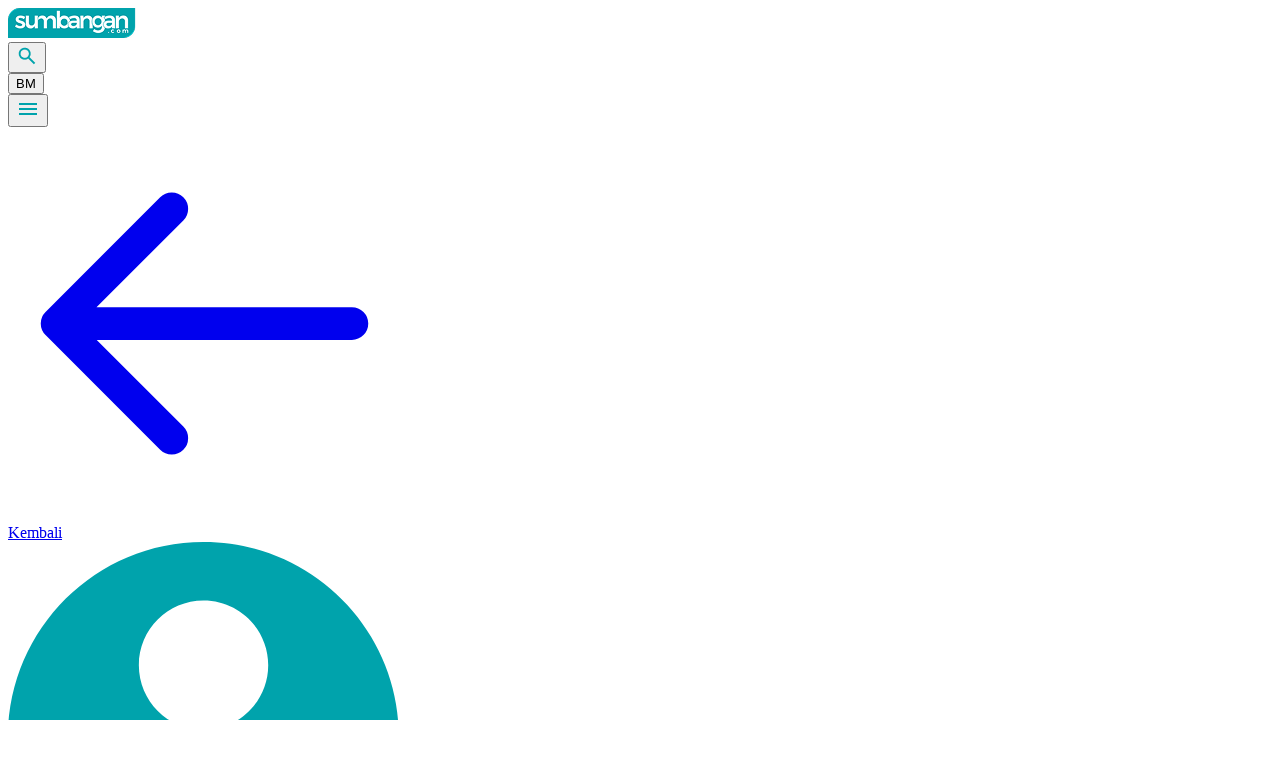

--- FILE ---
content_type: text/html; charset=utf-8
request_url: https://sumbangan.com/doa/147010
body_size: 8241
content:
<!DOCTYPE html>
<html data-theme="sumbangan">

<head>
    <meta charset="UTF-8">
    <meta name="viewport" content="width=device-width, initial-scale=1.0">
    <meta name="csrf-token" content="XXoHtsl31qlclqRaiErU52CtMIU6f7JrUB1Z46NP">
    <meta name="description" content="Untuk Integriti.
Henti Eksploitasi &amp; Manipulasi.
Platform berintegriti yang menghubungkan penyumbang dengan pihak yang memerlukan sumbangan.">
    <meta name="keywords" content="Crowdfunding,crowfund,campaign,sumbangan">
    <meta name="author" content="sumbangan.com">
    <link rel="apple-touch-icon" sizes="57x57" href="https://sumbangan.com/favicons/apple-icon-57x57.png">
    <link rel="apple-touch-icon" sizes="60x60" href="https://sumbangan.com/favicons/apple-icon-60x60.png">
    <link rel="apple-touch-icon" sizes="72x72" href="https://sumbangan.com/favicons/apple-icon-72x72.png">
    <link rel="apple-touch-icon" sizes="76x76" href="https://sumbangan.com/favicons/apple-icon-76x76.png">
    <link rel="apple-touch-icon" sizes="114x114" href="https://sumbangan.com/favicons/apple-icon-114x114.png">
    <link rel="apple-touch-icon" sizes="120x120" href="https://sumbangan.com/favicons/apple-icon-120x120.png">
    <link rel="apple-touch-icon" sizes="144x144" href="https://sumbangan.com/favicons/apple-icon-144x144.png">
    <link rel="apple-touch-icon" sizes="152x152" href="https://sumbangan.com/favicons/apple-icon-152x152.png">
    <link rel="apple-touch-icon" sizes="180x180" href="https://sumbangan.com/favicons/apple-icon-180x180.png">
    <link rel="icon" type="image/png" sizes="192x192" href="https://sumbangan.com/favicons/android-icon-192x192.png">
    <link rel="icon" type="image/png" sizes="32x32" href="https://sumbangan.com/favicons/favicon-32x32.png">
    <link rel="icon" type="image/png" sizes="96x96" href="https://sumbangan.com/favicons/favicon-96x96.png">
    <link rel="icon" type="image/png" sizes="16x16" href="https://sumbangan.com/favicons/favicon-16x16.png">
    <link rel="manifest" href="https://sumbangan.com/favicons/manifest.json">
    <title>sumbangan.com</title>
    
    <link rel="preload" as="style" href="https://sumbangan.com/build/assets/app-BKKw-bmj.css" /><link rel="preload" as="style" href="https://sumbangan.com/build/assets/app-CsQNqdRB.css" /><link rel="modulepreload" as="script" href="https://sumbangan.com/build/assets/app-BCwI1wuH.js" /><link rel="stylesheet" href="https://sumbangan.com/build/assets/app-BKKw-bmj.css" data-navigate-track="reload" /><link rel="stylesheet" href="https://sumbangan.com/build/assets/app-CsQNqdRB.css" data-navigate-track="reload" /><script type="module" src="https://sumbangan.com/build/assets/app-BCwI1wuH.js" data-navigate-track="reload"></script>    <meta property="fb:app_id" content="3808695739180857" />
<meta property="og:type" content="website" />
<!-- Current locale and alternate locales -->
<meta property="og:locale" content="en_US" />
<meta property="og:locale:alternate" content="es_ES" />

<!-- Og Meta Tags -->
<link rel="canonical" href="https://sumbangan.com/doa/147010" />
<meta property="og:site_name" content="Sumbangan.com" />
<meta property="og:url" content="https://sumbangan.com/doa/147010" />

<meta property="og:image" content="https://sumbangan.com/mobile/img/social-share-placeholder.jpg" />

<meta property="og:title" content="Sumbangan.com" />
<meta property="og:description" content="Ya rabb, kurniakan rzki kje yg berkat, yg hebat dlm msa tdkt ini utj suamiku ahmad. Lindungi dia &amp; kje itu dr sihir keluarganya. Prmdhkannya utk menafkahiku dan anakku. Rahmatilah dia ya rabb aaminn" />
<meta name="twitter:card" content="summary_large_image" />

<meta name="twitter:image" content="https://sumbangan.com/mobile/img/social-share-placeholder.jpg" />

<meta name="twitter:title" content="Sumbangan.com" />
<meta name="twitter:description" content="Ya rabb, kurniakan rzki kje yg berkat, yg hebat dlm msa tdkt ini utj suamiku ahmad. Lindungi dia &amp; kje itu dr sihir keluarganya. Prmdhkannya utk menafkahiku dan anakku. Rahmatilah dia ya rabb aaminn" />
    <!-- Livewire Styles --><style >[wire\:loading][wire\:loading], [wire\:loading\.delay][wire\:loading\.delay], [wire\:loading\.inline-block][wire\:loading\.inline-block], [wire\:loading\.inline][wire\:loading\.inline], [wire\:loading\.block][wire\:loading\.block], [wire\:loading\.flex][wire\:loading\.flex], [wire\:loading\.table][wire\:loading\.table], [wire\:loading\.grid][wire\:loading\.grid], [wire\:loading\.inline-flex][wire\:loading\.inline-flex] {display: none;}[wire\:loading\.delay\.none][wire\:loading\.delay\.none], [wire\:loading\.delay\.shortest][wire\:loading\.delay\.shortest], [wire\:loading\.delay\.shorter][wire\:loading\.delay\.shorter], [wire\:loading\.delay\.short][wire\:loading\.delay\.short], [wire\:loading\.delay\.default][wire\:loading\.delay\.default], [wire\:loading\.delay\.long][wire\:loading\.delay\.long], [wire\:loading\.delay\.longer][wire\:loading\.delay\.longer], [wire\:loading\.delay\.longest][wire\:loading\.delay\.longest] {display: none;}[wire\:offline][wire\:offline] {display: none;}[wire\:dirty]:not(textarea):not(input):not(select) {display: none;}:root {--livewire-progress-bar-color: #2299dd;}[x-cloak] {display: none !important;}[wire\:cloak] {display: none !important;}dialog#livewire-error::backdrop {background-color: rgba(0, 0, 0, .6);}</style>
    <style>
        [x-cloak] { display: none !important; }
    </style>
   
</head>

<body class="bg-gray-100 font-sans antialiased">
    <!-- Mobile view wrapper with fixed width on larger screens -->
    <div class="flex justify-center items-start min-h-screen w-full">
        <div class="w-[393px] bg-white shadow-md min-h-screen flex flex-col" style="min-width: 0; width: min(100%, 393px);">
            <!-- Header component -->
            <header class="flex justify-between items-center px-4 py-3 border-b border-gray-200 pt-8">
                <!-- Logo on the left -->
                <div class="flex-shrink-0">
                    <a href="https://sumbangan.com">
                        <img src="https://sumbangan.com/v3/img/logo.png" alt="Sumbangan.com" class="h-8">
                    </a>
                </div>
                
                <!-- Search and menu icons on the right -->
                <div class="flex items-center space-x-4">
                    <button onclick="openSearchPopup()" class="text-primary">
                        <img src="https://sumbangan.com/v3/img/search.png" alt="Search" class="h-6 w-6">
                    </button>
                    <div class="relative" x-data="{ showLanguage: false }">
                        <button @click="showLanguage = !showLanguage" class="text-primary font-medium">
                                                            BM
                                                    </button>
                        
                        <!-- Language Dropdown -->
                        <div x-show="showLanguage" @click.away="showLanguage = false" x-transition x-cloak
                             class="absolute right-0 top-8 w-40 bg-white rounded-lg shadow-lg ring-1 ring-black ring-opacity-5 z-50">
                            <div class="py-1">
                                <a href="https://sumbangan.com/setlocale/ms" 
                                   class="block px-4 py-2 text-sm text-gray-700 hover:bg-gray-100">
                                    Bahasa Malaysia
                                </a>
                                <a href="https://sumbangan.com/setlocale/en" 
                                   class="block px-4 py-2 text-sm text-gray-700 hover:bg-gray-100">
                                    English
                                </a>
                            </div>
                        </div>
                    </div>
                    <div class="relative flex items-center" x-data="{ open: false }">
                        <button type="button" class="text-primary" @click="open = !open">
                            <img src="https://sumbangan.com/v3/img/menu.png" alt="Menu" class="h-6 w-6">
                        </button>
                        
                        <!-- Dropdown Menu -->
                        <div x-show="open" @click.away="open = false" x-transition x-cloak
                             class="fixed left-1/2 top-16 -translate-x-1/2 transform w-80 bg-white rounded-lg shadow-lg ring-1 ring-black ring-opacity-5 divide-y divide-gray-100 z-[60] max-h-[calc(100vh-5rem)] overflow-y-auto
                                    [@media(max-height:780px)]:top-2 [@media(max-height:780px)]:max-h-[calc(100vh-1rem)]">
                            
                            <!-- Header with close button -->
                            <div class="pt-5 pb-6 px-5 [@media(max-height:780px)]:pt-3 [@media(max-height:780px)]:pb-4">
                                <div class="flex items-center justify-between">
                                    <div>
                                        <a href="https://sumbangan.com">
                                            <img class="h-8 w-auto" src="https://sumbangan.com/v3/img/logo.png" alt="Sumbangan.com">
                                        </a>
                                    </div>
                                    <div class="-mr-2">
                                        <button @click="open = false" type="button"
                                            class="bg-white rounded-md p-2 inline-flex items-center justify-center text-gray-400 hover:text-gray-500 hover:bg-gray-100 focus:outline-none focus:ring-2 focus:ring-inset focus:ring-primary">
                                            <span class="sr-only">Tutup Menu</span>
                                            <svg class="h-6 w-6" xmlns="http://www.w3.org/2000/svg" fill="none" viewBox="0 0 24 24"
                                                stroke="currentColor" aria-hidden="true">
                                                <path stroke-linecap="round" stroke-linejoin="round" stroke-width="2"
                                                    d="M6 18L18 6M6 6l12 12" />
                                            </svg>
                                        </button>
                                    </div>
                                </div>
                                
                                <!-- Main menu items -->
                                <div class="mt-6 [@media(max-height:780px)]:mt-4">
                                    <nav class="grid gap-y-4 [@media(max-height:780px)]:gap-y-3">
                                        <a href="https://sumbangan.com/kempen/senarai" class="-m-3 p-3 flex items-center rounded-md hover:bg-gray-50">
                                            <span class="text-base font-medium text-gray-900 hover:text-primary">
                                                Sedekah
                                            </span>
                                        </a>

                                        <a href="https://sumbangan.com/kempen/senarai/berterusan?sort=latest&amp;filter=all" class="-m-3 p-3 flex items-center rounded-md hover:bg-gray-50">
                                            <span class="text-base font-medium text-gray-900 hover:text-primary">
                                                Sedekah Berterusan
                                            </span>
                                        </a>

                                        <a href="https://wakaf.sumbangan.com" class="-m-3 p-3 flex items-center rounded-md hover:bg-gray-50" target="_blank">
                                            <span class="text-base font-medium text-gray-900 hover:text-primary">
                                                Wakaf
                                            </span>
                                        </a>

                                        <a href="https://sumbangan.com/zakat" class="-m-3 p-3 flex items-center rounded-md hover:bg-gray-50">
                                            <span class="text-base font-medium text-gray-900 hover:text-primary">
                                                Zakat
                                            </span>
                                        </a>

                                        <a href="https://akikah.sumbangan.com" class="-m-3 p-3 flex items-center rounded-md hover:bg-gray-50" target="_blank">
                                            <span class="text-base font-medium text-gray-900 hover:text-primary">
                                                Akikah
                                            </span>
                                        </a>

                                        <a href="https://korban.sumbangan.com" class="-m-3 p-3 flex items-center rounded-md hover:bg-gray-50" target="_blank">
                                            <span class="text-base font-medium text-gray-900 hover:text-primary">
                                                Korban
                                            </span>
                                        </a>

                                        <a href="https://sumbangan.com/penganjur/pendaftaran" class="-m-3 p-3 flex items-center rounded-md hover:bg-gray-50">
                                            <span class="text-base font-medium text-gray-900 hover:text-primary">
                                                Mohon Kempen
                                            </span>
                                        </a>
                                    </nav>
                                </div>
                            </div>
                            
                            <!-- Footer section -->
                            <div class="py-6 px-5 space-y-6 [@media(max-height:780px)]:py-4 [@media(max-height:780px)]:space-y-4">
                                <div class="grid grid-cols-2 gap-y-4 gap-x-8">
                                    <a href="https://sumbangan.com/tentang-kami" class="text-base font-medium text-gray-900 hover:text-primary">
                                        Tentang Kami
                                    </a>

                                    <a href="https://sumbangan.com/hubungi-kami" class="text-base font-medium text-gray-900 hover:text-primary">
                                        Hubungi Kami
                                    </a>

                                    <a href="https://sumbangan.com/terma-dan-syarat" class="text-base font-medium text-gray-900 hover:text-primary">
                                        Terma &amp; Syarat
                                    </a>

                                    <a href="https://sumbangan.com/faq" class="text-base font-medium text-gray-900 hover:text-primary">
                                        Soalan Lazim
                                    </a>

                                    <a href="https://sumbangan.com/caj-platform" class="text-base font-medium text-gray-900 hover:text-primary">
                                        Caj Platform
                                    </a>
                                </div>
                                
                                <!-- Login/Account section -->
                                <div>
                                                                            <div class="mt-4">
                                            <a href="https://sumbangan.com/akaun/log-masuk"
                                                class="w-full flex items-center justify-center px-4 py-2 border border-transparent rounded-md shadow-sm text-base font-medium text-white bg-primary hover:bg-primary-dark">
                                                Log Masuk
                                            </a>
                                            <p class="mt-2 text-center text-base font-medium text-gray-500">
                                                Belum berdaftar?
                                                <a href="https://sumbangan.com/akaun/pendaftaran"
                                                    class="text-primary hover:text-primary-dark">
                                                    Daftar sekarang!
                                                </a>
                                            </p>
                                        </div>
                                                                    </div>
                            </div>
                        </div>
                    </div>
                </div>
            </header>
            
            <div class="container mx-auto bg-white py-3 flex-grow">
                
<div class="min-h-screen">
    <div class="px-5">
        <a href="https://sumbangan.com/doa" class="flex items-center space-x-2 text-sm hover:text-ppim-500">
            <svg class="w-4 h-4 inline" fill="none" stroke="currentColor" viewBox="0 0 24 24" xmlns="http://www.w3.org/2000/svg">
                <path stroke-linecap="round" stroke-linejoin="round" stroke-width="2" d="M10 19l-7-7m0 0l7-7m-7 7h18"></path>
            </svg>
            <span>Kembali</span>
        </a>
    </div>
    <div class="px-5 my-5">
        <div>
            <a href="#" class="block bg-white border-gray-200 border shadow-md hover:shadow-xl rounded-lg overflow-hidden py-5">
                <div class="flex items-center justify-between px-4">
                    <div class="flex items-center space-x-2">
                        <!--                         <img src="https://sumbangan.com/logo/default.jpg" alt="" class="rounded-full w-10">
                         -->
                                                <img src="https://sumbangan.com/mobile/img/avatar.svg" alt="" class="rounded-full w-10">
                        <p>Hamba Allah</p>
                                            </div>
                    <div class="flex items-center space-x-2">
                        <div class="rounded-full w-2 h-2 bg-ppim-500"></div>
                        <span class="text-xs">
                            4 tahun yang lepas
                        </span>
                    </div>
                </div>
                <div class="px-4 pb-4 my-2">
                    <p class="text-gray-400 text-xs my-4">Ya rabb, kurniakan rzki kje yg berkat, yg hebat dlm msa tdkt ini utj suamiku ahmad. Lindungi dia & kje itu dr sihir keluarganya. Prmdhkannya utk menafkahiku dan anakku. Rahmatilah dia ya rabb aaminn</p>

                                        <p class="text-xs" id="p1"><span class="font-bold">0 orang</span> mengaminkan doa ini</p>
                    
                </div>
            </a>
            <div class="py-2 px-4 border-t border-gray-200" x-data="{showSocialIcons:false}">
                <div class="flex items-center justify-center space-x-6" x-show.transition.in="showSocialIcons == false">
                    <div class="flex items-center space-x-1 cursor-pointer" x-data="likePrayerModule()" x-init="prayer = false">
                        <input type="hidden" id="prayer_id" value="147010" x-ref="prayer_id">
                        <svg class="w-5 h-5 text-gray-300" :class="{'text-ppim-800':prayer === true}" fill="currentColor" viewBox="0 0 20 20" xmlns="http://www.w3.org/2000/svg" @click="triggerLike('147010')">
                            <path fill-rule="evenodd" d="M3.172 5.172a4 4 0 015.656 0L10 6.343l1.172-1.171a4 4 0 115.656 5.656L10 17.657l-6.828-6.829a4 4 0 010-5.656z" clip-rule="evenodd"></path>
                        </svg>
                        <p class="text-xs text-gray-900" @click="triggerLike('147010')">
                            Aamiin
                        </p>
                    </div>
                    <div class="flex items-center space-x-2">
                        <div>
                            <button @click="showSocialIcons=true" type="button" class="flex flex-row items-center" data-toggle="modal" data-target="#exampleModalTwo">
                                <svg class="w-5 h-5 mr-1" fill="none" stroke="currentColor" viewBox="0 0 24 24" xmlns="http://www.w3.org/2000/svg">
                                    <path stroke-linecap="round" stroke-linejoin="round" stroke-width="2" d="M8.684 13.342C8.886 12.938 9 12.482 9 12c0-.482-.114-.938-.316-1.342m0 2.684a3 3 0 110-2.684m0 2.684l6.632 3.316m-6.632-6l6.632-3.316m0 0a3 3 0 105.367-2.684 3 3 0 00-5.367 2.684zm0 9.316a3 3 0 105.368 2.684 3 3 0 00-5.368-2.684z"></path>
                                </svg>
                                <p class="text-xs text-gray-900">
                                    Kongsi
                                </p>
                            </button>
                        </div>
                    </div>

                </div>
                <div class="flex justify-center items-center my-5 space-x-2" x-show.transition.in="showSocialIcons == true">
                    <p>Kongsi:</p>
                    <div class="flex items-center space-x-3">
                        <a href="https://www.facebook.com/sharer/sharer.php?u=https://sumbangan.com/doa/147010&t=Ya rabb, kurniakan rzki kje yg berkat, yg hebat dlm msa tdkt ini utj suamiku ahmad. Lindungi dia &amp;amp; kje itu dr sihir keluarganya. Prmdhkannya utk menafkahiku dan anakku. Rahmatilah dia ya rabb aaminn&quote=Ya rabb, kurniakan rzki kje yg berkat, yg hebat dlm msa tdkt ini utj suamiku ahmad. Lindungi dia & kje itu dr sihir keluarganya. Prmdhkannya utk menafkahiku dan anakku. Rahmatilah dia ya rabb aaminn%0D%0A%0D%0AMari, sama-sama aminkan doa NOOR AFIQAH BINTI YUSOF melalui sumbangan.com" target="_blank" rel=”noopener”><img src="https://sumbangan.com/mobile/img/facebook.svg" alt="" class="w-6"></a>
                        <a href="https://twitter.com/intent/tweet?url=https://sumbangan.com/doa/147010&text=Ya rabb, kurniakan rzki kje yg berkat, yg hebat dlm msa tdkt ini utj suamiku ahmad. Lindungi dia & k ...%0D%0A%0D%0AMari, sama-sama aminkan doa NOOR AFIQAH BINTI YUSOF melalui sumbangan.com" data-url="https://sumbangan.com/doa/147010" target="_blank" rel=”noopener” class="text-black">
                            <svg class="w-6 h-6" viewBox="0 0 24 24" fill="currentColor">
                                <path d="M18.244 2.25h3.308l-7.227 8.26 8.502 11.24H16.17l-5.214-6.817L4.99 21.75H1.68l7.73-8.835L1.254 2.25H8.08l4.713 6.231zm-1.161 17.52h1.833L7.084 4.126H5.117z"/>
                            </svg>
                        </a>
                        <a href="https://wa.me/?text=https://sumbangan.com/doa/147010%0D%0A%0D%0AYa rabb, kurniakan rzki kje yg berkat, yg hebat dlm msa tdkt ini utj suamiku ahmad. Lindungi dia & k ...%0D%0A%0D%0AMari, sama-sama aminkan doa NOOR AFIQAH BINTI YUSOF melalui sumbangan.com" target="_blank" rel="noopener"><img src="https://sumbangan.com/mobile/img/whatsapp.svg" alt="" class="w-6"></a>
                        <a href="javascript:void(0);" @click="showSocialIcons=false" class="tippy" data-tippy-content="Batal">
                            <svg class="w-6 h-6 hover:text-red-600" fill="none" stroke="currentColor" viewBox="0 0 24 24" xmlns="http://www.w3.org/2000/svg">
                                <path stroke-linecap="round" stroke-linejoin="round" stroke-width="2" d="M10 14l2-2m0 0l2-2m-2 2l-2-2m2 2l2 2m7-2a9 9 0 11-18 0 9 9 0 0118 0z"></path>
                            </svg>
                        </a>
                    </div>
                </div>
            </div>
        </div>
    </div>
</div>
<script type="text/javascript">
    function modal() {
        return {
            state: 'CLOSED', // [CLOSED, TRANSITION, OPEN]
            open() {
                this.state = 'TRANSITION'
                setTimeout(() => {
                    this.state = 'OPEN'
                }, 50)
            },
            close() {
                this.state = 'TRANSITION'
                setTimeout(() => {
                    this.state = 'CLOSED'
                }, 300)
            },
            isOpen() {
                return this.state === 'OPEN'
            },
            isOpening() {
                return this.state !== 'CLOSED'
            },
        }
    }

    function likePrayerModule() {
        return {
            prayer: '',
            triggerLike(prayer_id) {

                this.prayer = !this.prayer;

                if (this.prayer == true) {
                    fetch('/api/mobile/doa/like', {
                            method: 'POST',
                            headers: {
                                'Content-Type': 'application/json'
                            },
                            body: JSON.stringify({
                                user_id: "visitor",
                                prayer_id: prayer_id
                            })
                        })
                        .then(response => response.json())
                        .then(data => {
                            if (data.prayer_count == 1) {
                                document.getElementById("p1").innerHTML = "<span class='font-bold'> Anda</span> mengaminkan doa ini";
                            } else {
                                document.getElementById("p1").innerHTML = "<span class='font-bold'> Anda dan " + (data.prayer_count - 1) + "</span> mengaminkan doa ini";
                            }
                        });
                }

                if (this.prayer == false) {
                    fetch('/api/mobile/doa/unlike', {
                            method: 'POST',
                            headers: {
                                'Content-Type': 'application/json'
                            },
                            body: JSON.stringify({
                                user_id: "visitor",
                                prayer_id: prayer_id
                            })
                        })
                        .then(response => response.json())
                        .then(data => {
                            document.getElementById("p1").innerHTML = "<span class='font-bold'>" + data.prayer_count + "</span> mengaminkan doa ini";
                        });
                }
            }
        }
    }
</script>


            </div>

            <!-- Search Popup Component -->
            <div wire:snapshot="{&quot;data&quot;:{&quot;isOpen&quot;:false,&quot;search&quot;:&quot;&quot;},&quot;memo&quot;:{&quot;id&quot;:&quot;Yb7VW0Bsxsc376q0qApP&quot;,&quot;name&quot;:&quot;v3.components.search-popup&quot;,&quot;path&quot;:&quot;doa\/147010&quot;,&quot;method&quot;:&quot;GET&quot;,&quot;release&quot;:&quot;a-a-a&quot;,&quot;children&quot;:[],&quot;scripts&quot;:[],&quot;assets&quot;:[],&quot;errors&quot;:[],&quot;locale&quot;:&quot;ms&quot;},&quot;checksum&quot;:&quot;d58907c7b6b880c60aa01815560e2147977094d08de29459733e92602309466f&quot;}" wire:effects="{&quot;listeners&quot;:[&quot;openSearchPopup&quot;]}" wire:id="Yb7VW0Bsxsc376q0qApP">
    <!-- Overlay -->
    <!--[if BLOCK]><![endif]--><!--[if ENDBLOCK]><![endif]--></div>            
            <!-- App Share Popup Component -->
            <div wire:snapshot="{&quot;data&quot;:{&quot;isOpen&quot;:false},&quot;memo&quot;:{&quot;id&quot;:&quot;06qc5m671WnqVhwkba5v&quot;,&quot;name&quot;:&quot;v3.components.app-share&quot;,&quot;path&quot;:&quot;doa\/147010&quot;,&quot;method&quot;:&quot;GET&quot;,&quot;release&quot;:&quot;a-a-a&quot;,&quot;children&quot;:[],&quot;scripts&quot;:[],&quot;assets&quot;:[],&quot;errors&quot;:[],&quot;locale&quot;:&quot;ms&quot;},&quot;checksum&quot;:&quot;9eab672b7f3516de101ad8a3d66cbe5efd0a04433f2b579ceaf17494119f33ff&quot;}" wire:effects="{&quot;listeners&quot;:[&quot;openAppShare&quot;,&quot;shareNative&quot;]}" wire:id="06qc5m671WnqVhwkba5v">
    <!-- Overlay -->
    <!--[if BLOCK]><![endif]--><!--[if ENDBLOCK]><![endif]--></div>            
            <!-- Donation Popup Component -->
            <div wire:snapshot="{&quot;data&quot;:{&quot;showPopup&quot;:false,&quot;campaign&quot;:null,&quot;selectedAmount&quot;:null,&quot;customAmount&quot;:&quot;&quot;,&quot;presetAmounts&quot;:[[],{&quot;s&quot;:&quot;arr&quot;}],&quot;settings&quot;:[null,{&quot;class&quot;:&quot;App\\Models\\AdminSetting&quot;,&quot;key&quot;:1,&quot;s&quot;:&quot;mdl&quot;}]},&quot;memo&quot;:{&quot;id&quot;:&quot;Kdgavc5VM2ioszJm1sM1&quot;,&quot;name&quot;:&quot;v3.components.donation-popup&quot;,&quot;path&quot;:&quot;doa\/147010&quot;,&quot;method&quot;:&quot;GET&quot;,&quot;release&quot;:&quot;a-a-a&quot;,&quot;children&quot;:[],&quot;scripts&quot;:[],&quot;assets&quot;:[],&quot;errors&quot;:[],&quot;locale&quot;:&quot;ms&quot;},&quot;checksum&quot;:&quot;05d4f1d578a4b4b10e3621de9ba472a902bc6e2ab383cab4f3ed18d9057bc589&quot;}" wire:effects="{&quot;listeners&quot;:[&quot;openDonationPopup&quot;]}" wire:id="Kdgavc5VM2ioszJm1sM1" wire:id="donation-popup-component">

    <!-- Donation Popup -->
    <div x-data="{ show: window.Livewire.find('Kdgavc5VM2ioszJm1sM1').entangle('showPopup') }" 
     x-show="show"
     x-transition:enter="transition ease-out duration-300"
     x-transition:enter-start="opacity-0"
     x-transition:enter-end="opacity-100"
     x-transition:leave="transition ease-in duration-200"
     x-transition:leave-start="opacity-100"
     x-transition:leave-end="opacity-0"
     class="fixed inset-0 bg-neutral-black/20 z-50 donation-popup-wrapper"
     style="display: none;"
     @click="$wire.closePopup()">
    
    <div class="bg-base-100 rounded-2xl shadow-2xl w-full max-w-[361px] relative donation-popup-container" 
         @click.stop>
        
        <!--[if BLOCK]><![endif]--><!--[if ENDBLOCK]><![endif]-->    </div>
</div>

<script>
// Listen for custom events from campaign-slider
document.addEventListener('openDonationPopup', function(event) {
    if (event.detail && event.detail.campaignId) {
        // Use regular Livewire event dispatch to let the PHP component handle the data
        if (window.Livewire && window.Livewire.dispatch) {
            window.Livewire.dispatch('openDonationPopup', { campaignId: parseInt(event.detail.campaignId) });
        } else if (window.Livewire && window.Livewire.emit) {
            window.Livewire.emit('openDonationPopup', parseInt(event.detail.campaignId));
        }
    }
});
</script>
</div>            
            <!-- Confirmation Popup Component -->
            <div wire:snapshot="{&quot;data&quot;:{&quot;showPopup&quot;:false,&quot;title&quot;:&quot;&quot;,&quot;confirmText&quot;:&quot;&quot;,&quot;cancelText&quot;:&quot;&quot;,&quot;confirmAction&quot;:&quot;&quot;,&quot;confirmParams&quot;:[[],{&quot;s&quot;:&quot;arr&quot;}]},&quot;memo&quot;:{&quot;id&quot;:&quot;1iOfiAZwkm1TwFlEtE55&quot;,&quot;name&quot;:&quot;v3.components.confirmation-popup&quot;,&quot;path&quot;:&quot;doa\/147010&quot;,&quot;method&quot;:&quot;GET&quot;,&quot;release&quot;:&quot;a-a-a&quot;,&quot;children&quot;:[],&quot;scripts&quot;:[],&quot;assets&quot;:[],&quot;errors&quot;:[],&quot;locale&quot;:&quot;ms&quot;},&quot;checksum&quot;:&quot;43c4abcb1a8b491bdb3278f3ca39067f17de5659e04d29f5199607a2bb2585fb&quot;}" wire:effects="{&quot;listeners&quot;:[&quot;showConfirmationPopup&quot;]}" wire:id="1iOfiAZwkm1TwFlEtE55">
    <!-- Confirmation Popup -->
    <div x-data="{ show: window.Livewire.find('1iOfiAZwkm1TwFlEtE55').entangle('showPopup') }" 
         x-show="show"
         x-transition:enter="transition ease-out duration-300"
         x-transition:enter-start="opacity-0"
         x-transition:enter-end="opacity-100"
         x-transition:leave="transition ease-in duration-200"
         x-transition:leave-start="opacity-100"
         x-transition:leave-end="opacity-0"
         class="fixed inset-0 bg-neutral-black/20 z-50 flex items-center justify-center"
         style="display: none;"
         @click="$wire.closePopup()">
    
        <!-- Modal Content -->
        <div class="w-[361px] h-[216px] bg-white border border-[#DADADA] rounded-2xl flex flex-col items-center justify-center px-8 relative mx-2" 
             @click.stop
             style="width: min(361px, calc(100vw - 16px));">
            
            <!-- Content -->
            <div class="flex flex-col items-center gap-6 w-full">
                
                <!-- Title -->
                <div class="w-[287px] text-center">
                    <h2 class="text-[16px] font-semibold leading-[18px] text-[#222222]" 
                        style="font-family: 'Plus Jakarta Sans';">
                        
                    </h2>
                </div>

                <!-- Buttons -->
                <div class="flex flex-col gap-3 w-[313px]">
                    
                    <!-- Confirm Button -->
                    <button wire:click="confirm" 
                            class="w-[313px] h-[40px] bg-[#00A3AC] rounded-lg relative hover:bg-[#008a91] transition-colors duration-300">
                        <span class="absolute left-1/2 transform -translate-x-1/2 top-[31.54%] text-white font-medium text-[14px] leading-[14px] text-center tracking-[-0.01em]" 
                              style="font-family: 'Plus Jakarta Sans';">
                            
                        </span>
                    </button>
                    
                    <!-- Cancel Button -->
                    <button wire:click="closePopup" 
                            class="w-[313px] h-[40px] bg-white border border-[#00A3AC] rounded-lg relative hover:bg-[#f0f9fa] transition-colors duration-300">
                        <span class="absolute left-1/2 transform -translate-x-1/2 top-[31.54%] text-[#00A3AC] font-medium text-[14px] leading-[14px] text-center tracking-[-0.01em]" 
                              style="font-family: 'Plus Jakarta Sans';">
                            
                        </span>
                    </button>
                </div>
            </div>
        </div>
    </div>
</div>            
            <!-- Global Toast Component -->
            <div wire:snapshot="{&quot;data&quot;:{&quot;show&quot;:false,&quot;message&quot;:&quot;&quot;,&quot;type&quot;:&quot;success&quot;},&quot;memo&quot;:{&quot;id&quot;:&quot;VDvLVAzv37DAasOZWw7c&quot;,&quot;name&quot;:&quot;v3.components.global-toast&quot;,&quot;path&quot;:&quot;doa\/147010&quot;,&quot;method&quot;:&quot;GET&quot;,&quot;release&quot;:&quot;a-a-a&quot;,&quot;children&quot;:[],&quot;scripts&quot;:[],&quot;assets&quot;:[],&quot;errors&quot;:[],&quot;locale&quot;:&quot;ms&quot;},&quot;checksum&quot;:&quot;3ed1f0a6df57e52a22b4108384f70df858a491d9559faae5c706ad5114eada13&quot;}" wire:effects="{&quot;listeners&quot;:[&quot;show-toast&quot;,&quot;show-success-toast&quot;,&quot;show-error-toast&quot;]}" wire:id="VDvLVAzv37DAasOZWw7c">
    <!--[if BLOCK]><![endif]--><!--[if ENDBLOCK]><![endif]--></div>            
            <!-- Sticky Footer Navigation -->
            <footer class="fixed bottom-0 w-[393px] bg-primary text-base-100 rounded-t-2xl py-3 z-50" style="left: 50%; transform: translateX(-50%); box-shadow: 0px 0px 10px rgba(0, 0, 0, 0.1);">
                <div class="grid grid-cols-5 gap-0 px-4">
                    <!-- Utama (Home) - Active State -->
                    <a href="https://sumbangan.com" class="flex flex-col items-center justify-center space-y-1 ">
                        <img src="https://sumbangan.com/v3/img/Home_Icon.png" alt="Home" class="h-6 w-6">
                        <span class="text-label font-medium">Utama</span>
                    </a>
                    
                    <!-- Kempen (Campaigns) -->
                    <a href="https://sumbangan.com/kempen/senarai" class="flex flex-col items-center justify-center space-y-1 ">
                        <img src="https://sumbangan.com/v3/img/Marketplace.png" alt="Campaigns" class="h-6 w-6">
                        <span class="text-label font-medium">Kempen</span>
                    </a>
                    
                    <!-- Share (Center) -->
                    <button onclick="openAppShare()" class="flex flex-col items-center justify-center space-y-1">
                        <div class="bg-black/20 rounded-full p-2">
                            <img src="https://sumbangan.com/v3/img/share.png" alt="Share" class="h-6 w-6">
                        </div>
                    </button>
                    
                    <!-- Bakul (Cart) -->
                    <div class="flex flex-col items-center justify-center space-y-1 ">
                        <a wire:snapshot="{&quot;data&quot;:[],&quot;memo&quot;:{&quot;id&quot;:&quot;oxWUrdJmh3AnCFQtES41&quot;,&quot;name&quot;:&quot;mobile.cart-counter&quot;,&quot;path&quot;:&quot;doa\/147010&quot;,&quot;method&quot;:&quot;GET&quot;,&quot;release&quot;:&quot;a-a-a&quot;,&quot;children&quot;:[],&quot;scripts&quot;:[],&quot;assets&quot;:[],&quot;errors&quot;:[],&quot;locale&quot;:&quot;ms&quot;},&quot;checksum&quot;:&quot;588d9a9da109ac6cb0e5fbf68b1e0d84457c3cb0cb33ed31808c3005bdb9ead1&quot;}" wire:effects="{&quot;listeners&quot;:[&quot;cart_updated&quot;]}" wire:id="oxWUrdJmh3AnCFQtES41" href="https://sumbangan.com/sumbang" class="relative">
    <img src="https://sumbangan.com/v3/img/Trolli_Icon.png" alt="Cart" class="h-6 w-6">
    <!--[if BLOCK]><![endif]--><!--[if ENDBLOCK]><![endif]--></a>
                        <span class="text-label font-medium">Bakul</span>
                    </div>
                    
                    <!-- Akaun (Account) -->
                    <a href="https://sumbangan.com/profil" class="flex flex-col items-center justify-center space-y-1 ">
                        <img src="https://sumbangan.com/v3/img/Akaun_Icon.png" alt="Account" class="h-6 w-6">
                        <span class="text-label font-medium">Akaun</span>
                    </a>
                </div>
            </footer>
        </div>
    </div>
    <script>
    window.Laravel = {"csrfToken":"XXoHtsl31qlclqRaiErU52CtMIU6f7JrUB1Z46NP"};
    
    function openSearchPopup() {
        Livewire.dispatch('openSearchPopup');
    }
    
    function openAppShare() {
        // Check if device is mobile and supports Web Share API
        if (isMobileDevice() && navigator.share) {
            shareNative();
        } else {
            // Fallback to custom popup for desktop or unsupported devices
            Livewire.dispatch('openAppShare');
        }
    }
    
    function isMobileDevice() {
        return /Android|webOS|iPhone|iPad|iPod|BlackBerry|IEMobile|Opera Mini/i.test(navigator.userAgent) ||
               (navigator.maxTouchPoints && navigator.maxTouchPoints > 2 && /MacIntel/.test(navigator.platform));
    }
    
    function shareNative() {
        const shareData = {
            title: 'sumbangan.com - Platform Kebaikan #1 di Malaysia',
            text: 'Mula bersumbang dan bantu mereka yang memerlukan melalui platform kebaikan yang dipercayai di Malaysia. Platform selamat dan terpercaya dengan pelbagai kempen kebaikan. Proses mudah dan pantas.',
            url: window.location.origin
        };
        
        navigator.share(shareData)
            .then(() => {
                // Share completed successfully
            })
            .catch((error) => {
                // If user cancelled the share dialog, do nothing
                if (error.name === 'AbortError') {
                    return;
                }
                
                // For other errors, fall back to custom popup
                Livewire.dispatch('openAppShare');
            });
    }
    
    // Listen for share events
    document.addEventListener('livewire:init', () => {
        Livewire.on('open-url', (data) => {
            window.open(data.url, '_blank');
        });
        
        Livewire.on('copy-to-clipboard', (data) => {
            navigator.clipboard.writeText(data.text).then(() => {
                console.log('Copied to clipboard:', data.text);
            });
        });
        
        Livewire.on('show-notification', (data) => {
            alert(data.message);
        });
    });
    </script>
    <script src="https://sumbangan.com/vendor/livewire/livewire.min.js?id=0f6341c0"   data-csrf="XXoHtsl31qlclqRaiErU52CtMIU6f7JrUB1Z46NP" data-update-uri="/livewire/update" data-navigate-once="true"></script>
    </body>

</html>


--- FILE ---
content_type: image/svg+xml
request_url: https://sumbangan.com/mobile/img/facebook.svg
body_size: 459
content:
<?xml version="1.0" encoding="UTF-8" standalone="no"?>
<!DOCTYPE svg PUBLIC "-//W3C//DTD SVG 1.1//EN" "http://www.w3.org/Graphics/SVG/1.1/DTD/svg11.dtd">
<svg width="100%" height="100%" viewBox="0 0 151 151" version="1.1" xmlns="http://www.w3.org/2000/svg" xmlns:xlink="http://www.w3.org/1999/xlink" xml:space="preserve" xmlns:serif="http://www.serif.com/" style="fill-rule:evenodd;clip-rule:evenodd;stroke-linejoin:round;stroke-miterlimit:2;">
    <g>
        <g transform="matrix(4.16667,0,0,4.16667,75.4167,0.0458333)">
            <path d="M0,36.178C-9.99,36.178 -18.089,28.079 -18.089,18.089C-18.089,8.098 -9.99,0 0,0C9.99,0 18.089,8.098 18.089,18.089C18.089,28.079 9.99,36.178 0,36.178" style="fill:rgb(62,92,154);fill-rule:nonzero;"/>
        </g>
        <g transform="matrix(4.16667,0,0,4.16667,63.9317,29.8571)">
            <path d="M0,21.868L4.403,21.868L4.403,10.841L7.476,10.841L7.803,7.149L4.403,7.149L4.403,5.046C4.403,4.176 4.578,3.832 5.42,3.832L7.803,3.832L7.803,0L4.754,0C1.478,0 0,1.444 0,4.205L0,7.149L-2.291,7.149L-2.291,10.888L0,10.888L0,21.868Z" style="fill:white;fill-rule:nonzero;"/>
        </g>
    </g>
</svg>


--- FILE ---
content_type: image/svg+xml
request_url: https://sumbangan.com/mobile/img/whatsapp.svg
body_size: 1092
content:
<?xml version="1.0" encoding="UTF-8" standalone="no"?>
<!DOCTYPE svg PUBLIC "-//W3C//DTD SVG 1.1//EN" "http://www.w3.org/Graphics/SVG/1.1/DTD/svg11.dtd">
<svg width="100%" height="100%" viewBox="0 0 151 151" version="1.1" xmlns="http://www.w3.org/2000/svg" xmlns:xlink="http://www.w3.org/1999/xlink" xml:space="preserve" xmlns:serif="http://www.serif.com/" style="fill-rule:evenodd;clip-rule:evenodd;stroke-linejoin:round;stroke-miterlimit:2;">
    <g transform="matrix(4.16667,0,0,4.16667,-1459.96,-3303.75)">
        <g transform="matrix(1,0,0,1,368.49,793)">
            <path d="M0,36C-9.941,36 -18,27.941 -18,18C-18,8.059 -9.941,0 0,0C9.941,0 18,8.059 18,18C18,27.941 9.941,36 0,36" style="fill:rgb(87,246,118);fill-rule:nonzero;"/>
        </g>
        <g transform="matrix(1,0,0,1,368.669,803.167)">
            <path d="M0,15.666C-1.656,15.666 -3.195,15.176 -4.484,14.327L-7.615,15.326L-6.599,12.321C-7.574,10.987 -8.151,9.349 -8.151,7.579C-8.151,7.315 -8.137,7.052 -8.11,6.794C-7.71,2.7 -4.225,-0.508 0,-0.508C4.279,-0.508 7.797,2.782 8.124,6.948C8.142,7.157 8.15,7.365 8.15,7.579C8.15,12.04 4.493,15.666 0,15.666M9.689,7.333C9.558,2.133 5.273,-2.042 0,-2.042C-5.21,-2.042 -9.458,2.038 -9.685,7.157C-9.689,7.297 -9.693,7.438 -9.693,7.579C-9.693,9.398 -9.186,11.096 -8.305,12.548L-10.052,17.708L-4.684,16.002C-3.295,16.764 -1.697,17.2 0,17.2C5.355,17.2 9.694,12.893 9.694,7.579C9.694,7.497 9.694,7.416 9.689,7.333" style="fill:white;"/>
        </g>
        <g transform="matrix(1,0,0,1,373.112,809.163)">
            <path d="M0,3.525C-0.24,3.407 -1.407,2.835 -1.625,2.758C-1.843,2.676 -2.001,2.64 -2.16,2.876C-2.319,3.112 -2.777,3.643 -2.914,3.797C-3.054,3.956 -3.19,3.974 -3.431,3.857C-3.667,3.738 -4.434,3.493 -5.341,2.686C-6.045,2.064 -6.526,1.293 -6.662,1.056C-6.798,0.82 -6.676,0.693 -6.558,0.575C-6.449,0.466 -6.322,0.298 -6.199,0.162C-6.167,0.121 -6.14,0.085 -6.113,0.049C-6.059,-0.038 -6.018,-0.119 -5.963,-0.233C-5.881,-0.391 -5.922,-0.527 -5.981,-0.645C-6.041,-0.764 -6.517,-1.925 -6.717,-2.397C-6.912,-2.869 -7.111,-2.787 -7.252,-2.787C-7.388,-2.787 -7.547,-2.81 -7.706,-2.81C-7.865,-2.81 -8.124,-2.751 -8.341,-2.516C-8.559,-2.279 -9.172,-1.707 -9.172,-0.546C-9.172,-0.273 -9.122,-0.001 -9.049,0.258C-8.809,1.088 -8.292,1.774 -8.201,1.892C-8.083,2.046 -6.558,4.505 -4.144,5.454C-1.725,6.394 -1.725,6.08 -1.289,6.039C-0.853,6.003 0.118,5.472 0.313,4.919C0.513,4.369 0.513,3.897 0.454,3.797C0.395,3.702 0.236,3.643 0,3.525" style="fill:white;"/>
        </g>
    </g>
</svg>


--- FILE ---
content_type: image/svg+xml
request_url: https://sumbangan.com/mobile/img/avatar.svg
body_size: 520
content:
<?xml version="1.0" encoding="UTF-8" standalone="no"?>
<!DOCTYPE svg PUBLIC "-//W3C//DTD SVG 1.1//EN" "http://www.w3.org/Graphics/SVG/1.1/DTD/svg11.dtd">
<svg width="100%" height="100%" viewBox="0 0 134 134" version="1.1" xmlns="http://www.w3.org/2000/svg" xmlns:xlink="http://www.w3.org/1999/xlink" xml:space="preserve" xmlns:serif="http://www.serif.com/" style="fill-rule:evenodd;clip-rule:evenodd;stroke-linejoin:round;stroke-miterlimit:2;">
    <g transform="matrix(4.16667,0,0,4.16667,66.6542,17.4333)">
        <path d="M0,23.632C-2.917,23.632 -5.587,22.57 -7.647,20.813C-8.149,20.385 -8.438,19.757 -8.438,19.099C-8.438,16.135 -6.04,13.763 -3.075,13.763L3.083,13.763C6.048,13.763 8.438,16.135 8.438,19.099C8.438,19.758 8.15,20.384 7.647,20.812C5.588,22.57 2.917,23.632 0,23.632M0.003,0.6C2.927,0.6 5.296,2.97 5.296,5.892C5.296,8.816 2.927,11.185 0.003,11.185C-2.919,11.185 -5.289,8.816 -5.289,5.892C-5.289,2.97 -2.919,0.6 0.003,0.6M0.003,-4.184C-8.833,-4.184 -15.998,2.979 -15.998,11.816C-15.998,20.653 -8.833,27.816 0.003,27.816C8.841,27.816 16.004,20.653 16.004,11.816C16.004,2.979 8.841,-4.184 0.003,-4.184" style="fill:rgb(0,163,172);fill-rule:nonzero;"/>
    </g>
</svg>
